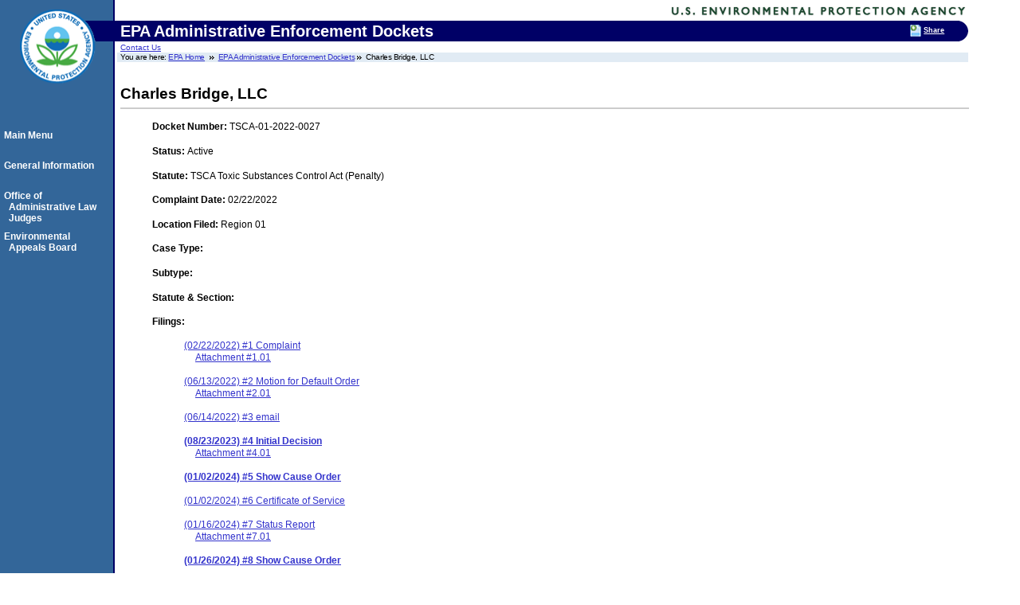

--- FILE ---
content_type: text/html; charset=US-ASCII
request_url: https://yosemite.epa.gov/oa/rhc/epaadmin.nsf/b1168ba96e95ddef8525756e004dbe6a/f3f544dddf4c129a852587f4007f4779!OpenDocument
body_size: 9653
content:
<!DOCTYPE HTML PUBLIC "-//W3C//DTD HTML 4.01 Transitional//EN">
<html>
<head>
<!-- We participate in the US government's analytics program. See the data at analytics.usa.gov. --> <script async type="text/javascript" src="https://dap.digitalgov.gov/Universal-Federated-Analytics-Min.js?agency=EPA"  id="_fed_an_ua_tag"></script> <!-- EPA Template version 3.2.1, 28 June 2006--><title>All Dockets by Complaint Date| EPA Administrative Enforcement Dockets | US EPA </title><meta name="Description" content="EPA Administrative Enforcement Dockets" /><meta name="Keywords" content="Dockets | Enforcement | Decisions | Case Filings |  " /><Meta name="Area" content=" " /><meta name="DC.Title" content="" /> 	<meta name="DC.Subject" content="" /> 	<meta name="DC.Type" content="" />  	<!-- For date metadata, use the format YYYY-MM-DD --> 	<meta name="DC.Date.modified" content="" /> 	<meta name="DC.Date" content="" />  	<meta name="DC.Language" content="en|sp" /> 	<meta name="DC.Creator" content="" /> 	<meta http-equiv="Content-Style-Type" content="text/css" /> 	<meta http-equiv="Content-Type" content="text/html; charset=iso-8859-1" /> 	<link rel="schema.DC" href="https://purl.org/dc/elements/1.1/" />  	<link rel="meta" href="https://www.epa.gov/labels.rdf" type="application/rdf+xml" title="ICRA labels" /> 	 	
<style type="text/css" media="screen">@import 'https://www3.epa.gov/epafiles/s/epa.css';</style>
<!--[if lt IE 7]> 		<link rel="stylesheet" type="text/css" href="https://www3.epa.gov/epafiles/s/ie.css" /> 	<![endif]-->
<link rel="stylesheet" type="text/css" media="print" href="https://www3.epa.gov/epafiles/s/print.css" /> 
<script type="text/javascript" src="https://www3.epa.gov/epafiles/js/epa-core.js"></script>
<script type="text/javascript" src="https://www3.epa.gov/epafiles/js/extra.js"></script> 
<script type="text/javascript" src="https://www3.epa.gov/epafiles/scripts/newbieflag.js"></script></head>
<body text="#000000" bgcolor="#FFFFFF">
<p class="skip"><a id="skiptop" href="#content" title="Jump to main content.">Jump to main content.</a></p>

<div id="header"> <!-- START EPA HEADER -->

		 <div id="logo"><a href="https://www.epa.gov/" title="US EPA home page"><img src="https://www3.epa.gov/epafiles/images/logo_epaseal.gif" alt="[logo] US EPA" width="100" height="110" /></a></div>

		 <div id="areaname"> 
<!-- START AREA NAME -->
<p>
EPA Administrative Enforcement Dockets
</p> </div>
<!-- END AREA NAME -->
 <!--  <div id="EPAsearch">  -->                                    
<p><a href="https://yosemite.epa.gov/oa/rhc/epaadmin.nsf/Information/Contact%20Information">Contact Us</a> <!-- START SEARCH CONTROLS -->
<!-- END SEARCH CONTROLS -->
		
	<ul> <!-- BEGIN BREADCRUMBS -->
		<li class="first">You are here: <a href="https://www.epa.gov/">EPA Home</a></li>
		<!-- START AREA BREADCRUMBS -->
<li><a href="/oa/rhc/epaadmin.nsf">EPA Administrative Enforcement Dockets</a></li><li>Charles Bridge, LLC</li>
</ul> <!-- END BREADCRUMBS -->

</div> <!-- END EPA HEADER -->

<hr class="skip" />

<p class="skip"><a id="pagecontents"></a><a id="pagetop"></a></p>
<div id="content" name="content"> 
<!-- BEGIN PAGE CONTENTS -->		 
<!-- EPA SITE-WIDE ANNOUNCEMENTS -->
		 <!-- DO NOT REMOVE - this code is used for emergency messages -->
<!-- If this page is a Program Office or a Topics home page, CHANGE "sitewidec" TO "sitewideb" -->
		 <p id="sitewidec"></p>
<H2>Charles Bridge, LLC</H2>
<hr>

<UL>
<p><strong>Docket Number: </strong>TSCA-01-2022-0027</p>
<p><strong>Status: </strong>Active</p>
<p><strong>Statute: </strong>TSCA Toxic Substances Control Act (Penalty)</p>
<p><strong>Complaint Date: </strong>02/22/2022</p>
<p><strong>Location Filed: </strong>Region 01</p>
<p><strong>Case Type: </strong></p>
<p><strong>Subtype: </strong></p>
<p><strong>Statute & Section: </strong></p>
<strong>Filings:</strong><ul><br><a href="https://yosemite.epa.gov/OA/RHC/EPAAdmin.nsf/Filings/09BEFE1A51DBB8FC852587FF004EEC6A?OpenDocument">(02/22/2022) #1 Complaint</a><br/>&nbsp;&nbsp;&nbsp;&nbsp;&nbsp;<a href="https://yosemite.epa.gov/OA/RHC/EPAAdmin.nsf/Filings/85257E6F006EC269852587FF00475726?OpenDocument">Attachment #1.01</a><br/><br><a href="https://yosemite.epa.gov/OA/RHC/EPAAdmin.nsf/Filings/73CEDDE1C31BAE1085258861006E5B90?OpenDocument">(06/13/2022) #2 Motion for Default Order</a><br/>&nbsp;&nbsp;&nbsp;&nbsp;&nbsp;<a href="https://yosemite.epa.gov/OA/RHC/EPAAdmin.nsf/Filings/85257E6F006EC26985258861006DF648?OpenDocument">Attachment #2.01</a><br/><br><a href="https://yosemite.epa.gov/OA/RHC/EPAAdmin.nsf/Filings/88173C3285CA594885258A1500693476?OpenDocument">(06/14/2022) #3 email</a><br/><br><a href="https://yosemite.epa.gov/OA/RHC/EPAAdmin.nsf/Filings/D8AA4F240E3CF97D85258A140068EE65?OpenDocument"><strong>(08/23/2023) #4 Initial Decision</strong></a><br/>&nbsp;&nbsp;&nbsp;&nbsp;&nbsp;<a href="https://yosemite.epa.gov/OA/RHC/EPAAdmin.nsf/Filings/85258996005B720585258A1400791BB0?OpenDocument">Attachment #4.01</a><br/><br><a href="https://yosemite.epa.gov/OA/RHC/EPAAdmin.nsf/Filings/10E18EE4B5742F0985258A990068CA6A?OpenDocument"><strong>(01/02/2024) #5 Show Cause Order</strong></a><br/><br><a href="https://yosemite.epa.gov/OA/RHC/EPAAdmin.nsf/Filings/C161194CC5CCB2EE85258A990068CA7A?OpenDocument">(01/02/2024) #6 Certificate of Service</a><br/><br><a href="https://yosemite.epa.gov/OA/RHC/EPAAdmin.nsf/Filings/E8233AB54CDC018585258AA6007D36C6?OpenDocument">(01/16/2024) #7 Status Report</a><br/>&nbsp;&nbsp;&nbsp;&nbsp;&nbsp;<a href="https://yosemite.epa.gov/OA/RHC/EPAAdmin.nsf/Filings/85258996005B720585258AA6007AF49E?OpenDocument">Attachment #7.01</a><br/><br><a href="https://yosemite.epa.gov/OA/RHC/EPAAdmin.nsf/Filings/1373D416D995EC5F85258AB00073DFC0?OpenDocument"><strong>(01/26/2024) #8 Show Cause Order</strong></a><br/><br><a href="https://yosemite.epa.gov/OA/RHC/EPAAdmin.nsf/Filings/FF6D0F8FBA8D3BB385258AB00073DFCE?OpenDocument">(01/26/2024) #9 Certificate of Service</a><br/><br><a href="https://yosemite.epa.gov/OA/RHC/EPAAdmin.nsf/Filings/53C54AFE1D0F2B7D85258AB40052BB87?OpenDocument"><strong>(01/30/2024) #10 Show Cause Order</strong></a><br/><br><a href="https://yosemite.epa.gov/OA/RHC/EPAAdmin.nsf/Filings/99E1747D170D727885258AB40052BB97?OpenDocument">(01/30/2024) #11 Service of Process</a><br/><br><a href="https://yosemite.epa.gov/OA/RHC/EPAAdmin.nsf/Filings/2328DBA0D954213385258B0900580895?OpenDocument">(04/23/2024) #13 Withdrawal</a><br/>&nbsp;&nbsp;&nbsp;&nbsp;&nbsp;<a href="https://yosemite.epa.gov/OA/RHC/EPAAdmin.nsf/Filings/85258996005B720585258B090054232F?OpenDocument">Attachment #13.01</a><br/><br><a href="https://yosemite.epa.gov/OA/RHC/EPAAdmin.nsf/Filings/7E36EFD30C39DF0985258C6D004D1AE9?OpenDocument">(04/14/2025) #14 Motion to Withdraw the Complaint and Certificate of Service</a><br/>&nbsp;&nbsp;&nbsp;&nbsp;&nbsp;<a href="https://yosemite.epa.gov/OA/RHC/EPAAdmin.nsf/Filings/85258996005B720585258C6D004D1F01?OpenDocument">Attachment #14.01</a><br/>&nbsp;&nbsp;&nbsp;&nbsp;&nbsp;<a href="https://yosemite.epa.gov/OA/RHC/EPAAdmin.nsf/Filings/85258996005B720585258C6D004E78AF?OpenDocument">Attachment #14.02</a><br/><br><a href="https://yosemite.epa.gov/OA/RHC/EPAAdmin.nsf/Filings/184366D035AC022D85258CA70017D77B?OpenDocument">(06/10/2025) #15 Motion to Supplement Administrative Record</a><br/>&nbsp;&nbsp;&nbsp;&nbsp;&nbsp;<a href="https://yosemite.epa.gov/OA/RHC/EPAAdmin.nsf/Filings/85258996005B720585258CA6007808C8?OpenDocument">Attachment #15.01</a><br/>&nbsp;&nbsp;&nbsp;&nbsp;&nbsp;<a href="https://yosemite.epa.gov/OA/RHC/EPAAdmin.nsf/Filings/85258996005B720585258CA8004887E7?OpenDocument">Attachment #15.02</a><br/><br><a href="https://yosemite.epa.gov/OA/RHC/EPAAdmin.nsf/Filings/485CCDF138B419A885258CA8006FEFAF?OpenDocument"><strong>(06/10/2025) #16 Order by RJO</strong></a><br/>&nbsp;&nbsp;&nbsp;&nbsp;&nbsp;<a href="https://yosemite.epa.gov/OA/RHC/EPAAdmin.nsf/Filings/85258996005B720585258CA8004BCB90?OpenDocument">Attachment #16.01</a><br/>&nbsp;&nbsp;&nbsp;&nbsp;&nbsp;<a href="https://yosemite.epa.gov/OA/RHC/EPAAdmin.nsf/Filings/85258996005B720585258CA8004C0605?OpenDocument">Attachment #16.02</a><p><strong>For more information about this OALJ case, please follow this link: <a href="https://yosemite.epa.gov/OARM/ALJ/ALJ_WEB_Docket.nsf/All+Dockets+by+Case+Number/TSCA-01-2022-0027/!OpenDocument">TSCA-01-2022-0027</a></strong></p>
</ul></ul></div><!-- END CONTENT -->
<div id="area-nav"> <!-- BEGIN AREA MAIN NAVIGATION -->
	<h3 class="skip">Local Navigation</h3>
	<ul><br><br>
<li><a href="/oa/rhc/epaadmin.nsf" class="epaSideBarLinks">Main Menu</a><br></li>
<li><a href="/oa/rhc/epaadmin.nsf/Information?OpenView" class="epaSideBarLinks">General Information</a><br></li>
<li><a href="https://www.epa.gov/oalj/" class="epaSideBarLinks">Office of Administrative Law Judges</a></li>
<li><a href="https://www.epa.gov/eab/" class="epaSideBarLinks">Environmental Appeals Board</a></li>
</ul>
</div> <!-- END AREA MAIN NAVIGATION -->

<hr class="skip" /><hr class="skip" />

<div id="footer"> <!-- BEGIN FOOTER -->
		 <ul id="globalfooter">
		 		 <li><a href="https://www.epa.gov/">EPA Home</a></li>
		 		 <li><a href="https://www3.epa.gov/epafiles/usenotice.htm">Privacy and Security Notice</a></li> 
		 		 <!-- BEGIN AREA COMMENTS LINK -->

		 		 <!-- CHANGE link to point to your own contact page -->
		 		 <li class="last"><a href="https://yosemite.epa.gov/oa/rhc/epaadmin.nsf/Information/Contact%20Information">Contact Us</a></li>
		 		 <!-- END AREA COMMENTS LINK -->
		 </ul>

</div> <!-- END FOOTER -->

<p class="skip"><a id="skipbot" href="#content" title="Jump to main content.">Jump to main content.</a></p></body>
</html>
